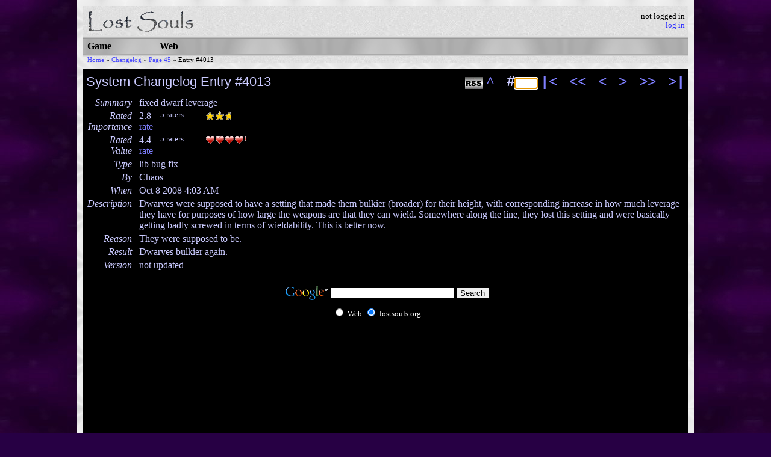

--- FILE ---
content_type: text/html; charset=utf-8
request_url: https://www.lostsouls.org//changelog/fixed-dwarf-leverage
body_size: 3195
content:
<!DOCTYPE html PUBLIC "-//W3C//DTD XHTML 1.0 Transitional//EN" "http://www.w3.org/TR/xhtml1/DTD/xhtml1-transitional.dtd">
<html xmlns="http://www.w3.org/1999/xhtml" xml:lang="en">
<head>
<title>LS: System Changelog Entry #4013: Fixed Dwarf Leverage</title>
<link rel="stylesheet" href="/css/general.css" type="text/css" />
<link rel="icon" href="/images/logo16.ico" />
<link title="Lost Souls" type="application/opensearchdescription+xml" rel="search" href="http://lostsouls.org/search.xml" />
<script type="text/javascript" src="/js/mouseover.js"></script>
<script type="text/javascript" src="/js/ie_nav_hover.js"></script>
<script type="text/javascript" src="/js/jquery-1.11.1.min.js"></script>
<meta http-equiv="refresh" content="3177" />
<link rel="alternate" type="application/rss+xml" title="Lost Souls Changelog RSS Feed" href="/rss/changelog.xml" />
<script type="text/javascript" src="/js/form_autofocus.js"></script>
<script type="text/javascript">
<!--

function switch_display(obj, type, on) {
    if(on)
        obj.style.display = type;
    else
        obj.style.display = 'none';
}

function rating_over(type, num) {
    for(ix = 1; ix <= 5; ix++) {
        var active = document.getElementById('icon_' + type + '_' + ix + '_active');
        switch_display(active, 'block', ix <= num);
        var inactive = document.getElementById('icon_' + type + '_' + ix + '_inactive');
        switch_display(inactive, 'block', ix > num);
    }
}

function rating_out(type, num, base) {
    for(ix = 1; ix <= 5; ix++) {
        var active = document.getElementById('icon_' + type + '_' + ix + '_active');
        switch_display(active, 'block', ix <= base);
        var inactive = document.getElementById('icon_' + type + '_' + ix + '_inactive');
        switch_display(inactive, 'block', ix > base);
    }
}

function rating_label_click(type, base) {
    var main = document.getElementById('label_' + type + '_main');
    switch_display(main, 'block', false);
    var alt = document.getElementById('label_' + type + '_alt');
    switch_display(alt, 'block', true);
    for(ix = 1; ix <= 5; ix++) {
        var current = document.getElementById('icon_' + type + '_' + ix + '_current');
        if(current)
            switch_display(current, 'block', false);
        var active = document.getElementById('icon_' + type + '_' + ix + '_active');
        switch_display(active, 'block', ix <= base);
        var inactive = document.getElementById('icon_' + type + '_' + ix + '_inactive');
        switch_display(inactive, 'block', ix > base);
    }
}

//-->
</script>
</head>
<body>
<div id="content">
<div id="outer">
<div id="top">
<div class="icon">
<a href="/"><img alt="Lost Souls: Free Text-Based RPG" title="Lost Souls: Free Text-Based RPG" width="180" height="50" src="/images/logo_horiz_bgw_180x50_tr.gif" /></a>
</div>
<div class="login">
not logged in
<br />
<a href="/login?auth_target=%2F%2Fchangelog%2Ffixed-dwarf-leverage">log in</a><div class="break"></div>
</div>
<div class="break"></div>
</div>
<div id="nav">
  <span class="b1"></span><span class="b2"></span><span class="b3"></span><span class="b4"></span><span class="b5"></span>
  <div class="section" id="curr_section">
    <a href="/" title="Lost Souls MUD - a free text-based medieval fantasy online RPG">Game</a>    <div class="children">
      <div class="child"><a href="/status" title="LS: MUD Status">MUD Status</a></div>
      <div class="child"><a href="/atmai" title="LS: Atmai">Atmai</a></div>
      <div class="child"><a href="/leaderboards" title="LS: Leaderboards">Leaderboards</a></div>
      <div class="child" id="curr_location"><a href="/changelog" title="LS: System Changelog">Changelog</a></div>
      <div class="child"><a href="/gallery" title="LS: Gallery">Gallery</a></div>
      <div class="child"><a href="/grimoire" title="LS: Grimoire">Grimoire</a></div>
      <div class="child"><a href="telnet://lostsouls.org/" title="">Connect</a></div>
    </div>
  </div>
  <div class="section">
    <a href="/web_overview" title="LS: Web Overview">Web</a>    <div class="children">
      <div class="child"><a href="/on_the_web" title="LS: On the Web">On the Web</a></div>
      <div class="child"><a href="/web_resources" title="LS: Web Resources">Resources</a></div>
      <div class="child"><a href="http://wiki.lostsouls.org/" title="">Wiki</a></div>
    </div>
  </div>
  <span class="b5b"></span><span class="b4b"></span><span class="b3b"></span><span class="b2b"></span><span class="b1b"></span>
</div>
<div class="break"></div>
<div id="bread">
    <span class="crumb"><a href="/" title="Lost Souls MUD - a free text-based medieval fantasy online RPG">Home</a> &raquo;</span>
    <span class="crumb"><a href="/changelog" title="LS: System Changelog">Changelog</a> &raquo;</span>
    <span class="crumb"><a href="/changelog/p45">Page 45</a> &raquo;</span>
    <span class="crumb last">Entry #4013</span>
</div>
<div class="break"></div>
<div id="page">
<h2 style="float: left">
  System Changelog
  Entry #4013</h2>


<div class="position">
  <div class="up">
    <a href="/changelog/p45">^</a>
  </div>
  <div class="num">
    <form method="get" action="/changelog">
    <div>
      #<input name="id" type="text" size="3" />
    </div>
    </form>
  </div>
  <div class="first">
    <a href="/changelog/made-lh-sewer-rats-not-assist-each-other">|&lt;</a>
  </div>
  <div class="chunk_prev">
    <a href="/changelog/some-weapon-size-changes">&lt;&lt;</a>
  </div>
  <div class="prev">
    <a href="/changelog/some-weapon-size-changes">&lt;</a>
  </div>
  <div class="next">
    <a href="/changelog/lothar-now-leave-remains">&gt;</a>
  </div>
  <div class="chunk_next">
    <a href="/changelog/lothar-now-leave-remains">&gt;&gt;</a>
  </div>
  <div class="last">
    <a href="/changelog/kazarzeth-rewards-for-using-plunge-no-longer-draw">&gt;|</a>
  </div>
</div>

<div class="service_icon" id="rss_icon">
  <a href="/rss/changelog.xml">
    <img src="/images/rss_icon.gif" alt="RSS" />
  </a>
</div>



<table border="0" cellspacing="0" cellpadding="2" class="changelog_entry">
  <tr>
    <th class="field">Summary</th>
    <td class="value">fixed dwarf leverage</td>
  </tr>
  <tr>
    <th class="field">Rated Importance</th>
    <td class="value">
      <div class="rating">
        <div class="number">2.8</div>
        <div class="raters">5 raters</div>
        <div class="icons"><img width="16" height="16" src="/images/star_icon_16_16.gif" alt="*" title="Importance rated 2.8, closer to moderate than limited, by 5 raters"><img width="16" height="16" src="/images/star_icon_16_16.gif" alt="*" title="Importance rated 2.8, closer to moderate than limited, by 5 raters"><img width="16" height="16" src="/images/star_three_quarter_icon_16_16.gif" alt="+" title="Importance rated 2.8, closer to moderate than limited, by 5 raters"></div>
        <div class="break"></div>
        <div class="unknown"><a href="/login?auth_target=%2F%2Fchangelog%2Ffixed-dwarf-leverage">rate</a></div>
      </div>
    </td>
  </tr>
  <tr>
    <th class="field">Rated Value</th>
    <td class="value">
      <div class="rating">
        <div class="number">4.4</div>
        <div class="raters">5 raters</div>
        <div class="icons"><img width="16" height="16" src="/images/heart_icon_16_16.gif" alt="*" title="Value rated 4.4, closer to good than great, by 5 raters"><img width="16" height="16" src="/images/heart_icon_16_16.gif" alt="*" title="Value rated 4.4, closer to good than great, by 5 raters"><img width="16" height="16" src="/images/heart_icon_16_16.gif" alt="*" title="Value rated 4.4, closer to good than great, by 5 raters"><img width="16" height="16" src="/images/heart_icon_16_16.gif" alt="*" title="Value rated 4.4, closer to good than great, by 5 raters"><img width="16" height="16" src="/images/heart_one_quarter_icon_16_16.gif" alt="+" title="Value rated 4.4, closer to good than great, by 5 raters"></div>
        <div class="break"></div>
        <div class="unknown"><a href="/login?auth_target=%2F%2Fchangelog%2Ffixed-dwarf-leverage">rate</a></div>
      </div>
    </td>
  </tr>
  <tr>
    <th class="field">Type</th>
    <td class="value">lib bug fix</td>
  </tr>
  <tr>
    <th class="field">By</th>
    <td class="value">Chaos</td>
  </tr>
  <tr>
    <th class="field">When</th>
    <td class="value">Oct 8 2008 4:03 AM</td>
  </tr>
  <tr>
    <th class="field">Description</th>
    <td class="value">Dwarves were supposed to have a setting that made them bulkier (broader) for their height, with corresponding increase in how much leverage they have for purposes of how large the weapons are that they can wield.  Somewhere along the line, they lost this setting and were basically getting badly screwed in terms of wieldability.  This is better now.</td>
  </tr>
  <tr>
    <th class="field">Reason</th>
    <td class="value">They were supposed to be.</td>
  </tr>
  <tr>
    <th class="field">Result</th>
    <td class="value">Dwarves bulkier again.</td>
  </tr>
  <tr>
    <th class="field">Version</th>
    <td class="value">not updated</td>
  </tr>
</table>

<p></p>

<div class="google_search" align="center">
<!-- SiteSearch Google -->
<form method="get" action="https://lostsouls.org/google_results.php" target="_top">
<table border="0" bgcolor="#000000">
<tr><td nowrap="nowrap" valign="top" align="left" height="32">
<a href="https://www.google.com/">
<img src="https://www.google.com/logos/Logo_25blk.gif" border="0" alt="Google" align="middle" width="75" height="32"></img></a>
</td>
<td nowrap="nowrap">
<input type="hidden" name="domains" value="lostsouls.org"></input>
<label for="sbi" style="display: none">Enter your search terms</label>
<input type="text" name="q" size="24" maxlength="255" value="" id="sbi"></input>
<label for="sbb" style="display: none">Submit search form</label>
<input type="submit" name="sa" value="Search" id="sbb"></input>
</td></tr>
<tr>
<td>&nbsp;</td>
<td nowrap="nowrap">
<table>
<tr>
<td>
<input type="radio" name="sitesearch" value="" id="ss0"></input>
<label for="ss0" title="Search the Web"><font size="-1" color="white">Web</font></label></td>
<td>
<input type="radio" name="sitesearch" value="lostsouls.org" checked id="ss1"></input>
<label for="ss1" title="Search lostsouls.org"><font size="-1" color="white">lostsouls.org</font></label></td>
</tr>
</table>
<input type="hidden" name="client" value="pub-0120443619746507"></input>
<input type="hidden" name="forid" value="1"></input>
<input type="hidden" name="channel" value="3600652067"></input>
<input type="hidden" name="ie" value="ISO-8859-1"></input>
<input type="hidden" name="oe" value="ISO-8859-1"></input>
<input type="hidden" name="flav" value="0000"></input>
<input type="hidden" name="sig" value="gfjMrOFPYWITr_tq"></input>
<input type="hidden" name="cof" value="GALT:#7F7FFF;GL:1;DIV:#0000FF;VLC:DF66FF;AH:center;BGC:000000;LBGC:000033;ALC:7744FF;LC:7744FF;T:CACAFF;GFNT:9999FF;GIMP:9999FF;FORID:11"></input>
<input type="hidden" name="hl" value="en"></input>
</td></tr></table>
</form>
<!-- SiteSearch Google -->
</div>

</div>
</div>
<div align="center">&copy; 2008-2012 Lost Souls, a free text-based RPG</div>
<div class="load_time">
  processing time: 0.003s
</div>
</div>
<script type="text/javascript" src="https://apis.google.com/js/plusone.js"></script>
<!-- Google Analytics -->
<script>
(function(i,s,o,g,r,a,m){i['GoogleAnalyticsObject']=r;i[r]=i[r]||function(){
(i[r].q=i[r].q||[]).push(arguments)},i[r].l=1*new Date();a=s.createElement(o),
m=s.getElementsByTagName(o)[0];a.async=1;a.src=g;m.parentNode.insertBefore(a,m)
})(window,document,'script','https://www.google-analytics.com/analytics.js','ga');

ga('create', 'UA-2473039-1', 'auto');
ga('send', 'pageview');
</script>
<!-- End Google Analytics -->
<!-- Start Quantcast tag -->
<script type="text/javascript">
_qoptions={
qacct:"p-29iYhqg6rnvdM"
};
</script>
<script type="text/javascript" src="//secure.quantserve.com/quant.js"></script>
<noscript>
<a href="http://www.quantcast.com/p-29iYhqg6rnvdM" target="_blank"><img src="//secure.quantserve.com/pixel/p-29iYhqg6rnvdM.gif" style="display: none;" border="0" height="1" width="1" alt="Quantcast"/></a>
</noscript>
<!-- End Quantcast tag -->
</body>
</html>
